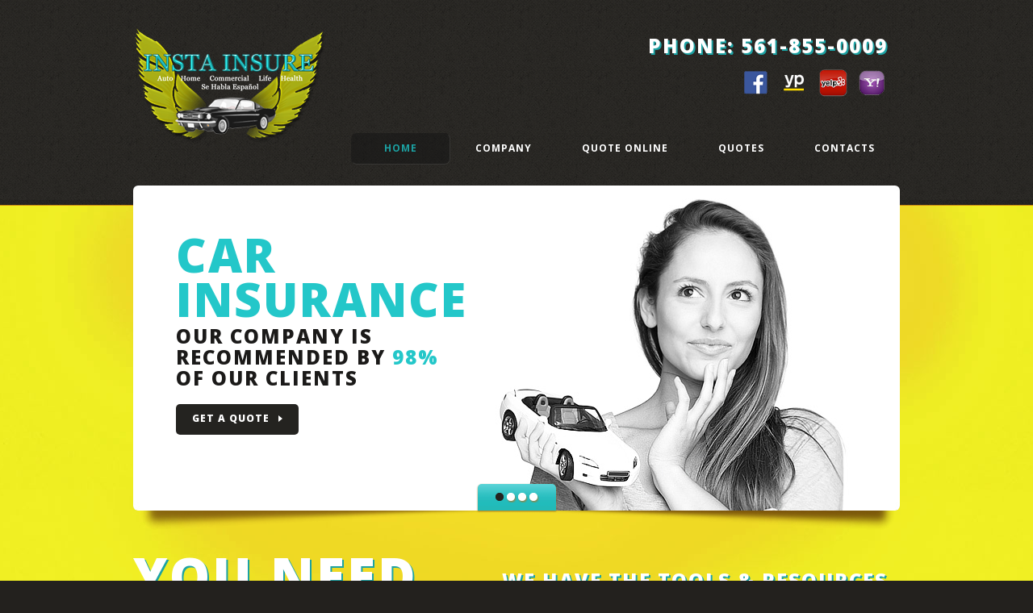

--- FILE ---
content_type: text/html
request_url: http://insta-insure.com/
body_size: 15549
content:
<!DOCTYPE html>
<html lang="en">
     <head>
     <title>Home</title>
     <meta charset="utf-8">
     <meta name = "format-detection" content = "telephone=yes" />
     <link rel="icon" href="images/favicon.ico">
     <link rel="shortcut icon" href="images/favicon.ico" />
     <link rel="stylesheet" href="css/style.css">
     <link rel="stylesheet" href="css/camera.css">
     <script src="js/jquery.js"></script>
     <script src="js/jquery-migrate-1.1.1.js"></script>
     <script src="js/script.js"></script> 
     <script src="js/superfish.js"></script>
     <script src="js/jquery.ui.totop.js"></script>
     <script src="js/jquery.mobilemenu.js"></script>
     <script src="js/jquery.easing.1.3.js"></script>
      <script src="js/camera.js"></script>
     <!--[if (gt IE 9)|!(IE)]><!-->
     <script src="js/jquery.mobile.customized.min.js"></script>
     <!--<![endif]-->
     <script>
     	$(document).ready(function(){
      jQuery('#camera_wrap').camera({
        loader: false,
        pagination: true,
        thumbnails: false,
        height: '42.42105263157895%',
        
        caption: false,
        navigation: false,
        fx: 'mosaic'
      });   
      $().UItoTop({ easingType: 'easeOutQuart' });
    });     

     </script>
     <!--[if lt IE 8]>
       <div style=' clear: both; text-align:center; position: relative;'>
         <a href="http://windows.microsoft.com/en-US/internet-explorer/products/ie/home?ocid=ie6_countdown_bannercode">
           <img src="http://storage.ie6countdown.com/assets/100/images/banners/warning_bar_0000_us.jpg" border="0" height="42" width="820" alt="You are using an outdated browser. For a faster, safer browsing experience, upgrade for free today." />
         </a>
      </div>
    <![endif]-->
    <!--[if lt IE 9]>
      <script src="js/html5shiv.js"></script>
      <link rel="stylesheet" media="screen" href="css/ie.css">
      <link rel="stylesheet" media="screen" href="css/ie.css">
      <link href='//fonts.googleapis.com/css?family=Open+Sans:400' rel='stylesheet' type='text/css'>
      <link href='//fonts.googleapis.com/css?family=Open+Sans:700' rel='stylesheet' type='text/css'>
      <link href='//fonts.googleapis.com/css?family=Open+Sans:800' rel='stylesheet' type='text/css'>
    <![endif]-->
     </head>
     <body class="page1">
       
<!--==============================header=================================-->
 <header> 
  <div class="container_24">
    <div class="grid_24">
    <h1><a href="index.html"><img src="images/logo.png" alt="Insta Insure"></a> </h1>
		 <div class="slogan" style="font-size:24px;color:white; text-align:right; padding-top:15px; margin-bottom:0px">
         	<span>Phone: <a href="tel:5618550009">561-855-0009</a></span>                     
         </div>
         <div class="slogan">
         	<span><a href="http://www.facebook.com/instainsureFL" target="_blank"><img width="40px" src="images/logo-fb.png"></a></span>
            <span><a href="http://www.yellowpages.com/lake-worth-fl/mip/insta-insure-510365586" target="_blank"><img width="40px" src="images/logo-yp.png"></a></span>
            <span><a href="http://www.yelp.com/biz/insta-insure-lake-worth" target="_blank"><img width="40px" src="images/logo-yelp.png"><div class=""  style="width:34px; float:right"></div></a></span>
            <span><a href="https://local.yahoo.com/info-192812592-insta-insure-lake-worth" target="_blank"><img width="40px" src="images/logo-yahoo.png"><div class=""  style="width:34px; float:right"></div></a></span>   
         </div>
         <div class="menu_block">
           <nav  class="" >
            <ul class="sf-menu">
                   <li class="current"><a href="index.html">Home </a></li>
                   <li><a href="About-Us.html">Company</a></li>
                   <li><a href="Real-Time-Quote.html" target="_blank">Quote Online</a></li>
                   <li><a href="Quote.html">Quotes</a></li>
                   <li><a href="Contact-Us.html">Contacts </a></li>
                 </ul>
              </nav>
           <div class="clear"></div>
           </div>
           <div class="clear"></div>

      </div>
    </div>
</header>
<div class="sl_wrapp">
  <div class="main_sl">
  <div class="container_24">
  
    <div class="grid_24">
    <div class="slider_wrapper">
      <div id="camera_wrap" class="">        
        <div data-src="images/slide2.jpg">
           <div class="caption fadeIn">
            <h2>car<br> insurance</h2>
            our company is <br>
recommended by <span>98%</span><br>
of our clients<br>
            <a href="quote.php">Get a Quote</a>
          </div>
        </div>
        <div data-src="images/slide1.jpg">
          <div class="caption fadeIn">
            <h2>home<br>
insurance</h2>
          Insurance that protects <br>
your home and 
everything inside it<br>
            <a href="homeowners.php">Get a Quote</a>
          </div>
        </div>
		<div data-src="images/slide3.jpg">
           <div class="caption fadeIn">
            <h2>looking<br> for clear <br>
&amp; simple </h2>
          <div>life insurance?</div>
            <a href="contact-us.html">Call Us</a>
          </div>  
        </div>
        <div data-src="images/slide.jpg">
          <div class="caption fadeIn">
            <h2>business<br> insurnace</h2>
          when you feel confident<br>
about the future<br>you can carve more <br>
fun out of the present<br>
            <a href="contact-us.html">Call Us</a>
          </div>
        </div>
        </div>
      </div>
	  
      <div class="slogan">
        We have the tools &amp; resources 
        <h3>you need</h3>
        <div class="extra_wrapper">calculate your needs &amp; see your
options now!</div>
      </div>
    </div>
  </div>
</div>
</div>
<div class="page1_block">
<div>
  <div class="container_24">
    <div class="grid_24">
      <ul>
        <li><a href="quote.php"><div class="ic3"> </div>auto<br>
insurance</a></li>
        <li><a href="homeowners.php"><div class="ic2"> </div>home<br>
insurance</a></li>
        <li><a href="Quote.html"><div class="ic4"> </div>Commercial<br>
insurance</a></li>
        <li><a href="Quote.html"><div class="ic1"> </div>Life<br>
insurance</a></li>
        <li><a href="Quote.html"><div class="ic7"> </div>Health<br>
insurance</a></li>
      </ul>
    </div>
    <div class="clear"></div>
  </div></div>
</div>
<!--=======content================================-->
<div class="gray"></div>
<div class="content page1">
  <div class="container_24">
  	<div class="grid_18 prefix_3" style="padding-top:20px;">
    	<object classed="clsid:D27CDB6E-AE6D-11cf-96B8-444553540000" id="yp_player"  width="100%" height="500" align="middle"><param name="allowScriptAccess" value="always"/><param name="allowFullScreen" value="true" /><param name="movie" value="http://www.yellowpages.com/ypu/flash/player.swf"/><param name="flashVars" value="trackingServer=http%3A//www.yellowpages.com&amp;videoSource=http%3A//i1.ypcdn.com/videos/BS970901417323/BS970901417323_360.mp4&amp;ypid=510365586&amp;listingCity=Lake%20Worth&amp;listingName=Insta%20Insure&amp;listingPhone=%28561%29%20290-0077&amp;skinIntensity=0.5&amp;rid=webyp-db3244de-c70d-4c37-83fb-f3b2cfcc6ad4&amp;dCodes=undefined&amp;iid=&amp;hCodes=undefined&amp;tol=advertiser&amp;appearanceId=&amp;listingId=1001124021010&amp;trackingYpcstServer=//c.ypcdn.com&amp;loop=false&amp;thisServer=http%3A//www.yellowpages.com/ypu&amp;listingURL=http%3A//yellowpages.com/lake-worth-fl/mip/insta-insure-510365586%3Flid%3D1001124021010&amp;listingAddress=5199%20210%2010th%20Ave%20N&amp;thisURL=http%3A//yellowpages.com/lake-worth-fl/mip/insta-insure-510365586%3Flid%3D1001124021010&amp;skinColor=16777215&amp;twitterURL=https%3A//www.twitter.com/intent/tweet%3Foriginal_referer%3Dhttp%253A//yellowpages.com/listings/510365586/gallery%253Flid%253D1001124021010%2523videos%26url%3Dhttp%253A//yellowpages.com/listings/510365586/gallery%253Flid%253D1001124021010%2523videos%26text%3DInsta%2520Insure%252C%2520Lake%2520Worth%252C%2520FL%2520found%2520on%2520@YP%2520-%2520%26tw_p%3Dtweetbutton&amp;deliciousURL=http%3A//delicious.com/save%3Fv%3D5%26provider%3Dyp%26noui%26jump%3Dclose%26url%3Dhttp%253A//yellowpages.com/listings/510365586/gallery%253Flid%253D1001124021010%2523videos%2526from%253DSocSh_Delicious%26title%3DInsta%2520Insure&amp;stumbleuponURL=http%3A//www.stumbleupon.com/submit%3Furl%3Dhttp%253A//yellowpages.com/listings/510365586/gallery%253Flid%253D1001124021010%2523videos%2526from%253DSocSh_StumbleUpon%26title%3DInsta%2520Insure&amp;diggURL=http%3A//digg.com/submit%3Furl%3Dhttp%253A//yellowpages.com/listings/510365586/gallery%253Flid%253D1001124021010%2523videos%2526from%253DSocSh_Digg%26title%3DInsta%2520Insure%26bodytext%3DInsta%2520Insure%252C%2520Lake%2520Worth%252C%2520FL%2520found%2520on%2520@YP%2520-%2520&amp;facebookURL=http%3A//www.facebook.com/share.php%3Fu%3Dhttp%253A//yellowpages.com/listings/510365586/gallery%253Flid%253D1001124021010%2523videos%2526from%253DSocSh_Facebook%26t%3DInsta%2520Insure&amp;remote=true"/><embed src="http://www.yellowpages.com/ypu/flash/player.swf" flashVars="trackingServer=http%3A//www.yellowpages.com&amp;videoSource=http%3A//i1.ypcdn.com/videos/BS970901417323/BS970901417323_360.mp4&amp;ypid=510365586&amp;listingCity=Lake%20Worth&amp;listingName=Insta%20Insure&amp;listingPhone=%28561%29%20290-0077&amp;skinIntensity=0.5&amp;rid=webyp-db3244de-c70d-4c37-83fb-f3b2cfcc6ad4&amp;dCodes=undefined&amp;iid=&amp;hCodes=undefined&amp;tol=advertiser&amp;appearanceId=&amp;listingId=1001124021010&amp;trackingYpcstServer=//c.ypcdn.com&amp;loop=false&amp;thisServer=http%3A//www.yellowpages.com/ypu&amp;listingURL=http%3A//yellowpages.com/lake-worth-fl/mip/insta-insure-510365586%3Flid%3D1001124021010&amp;listingAddress=5199%20210%2010th%20Ave%20N&amp;thisURL=http%3A//yellowpages.com/lake-worth-fl/mip/insta-insure-510365586%3Flid%3D1001124021010&amp;skinColor=16777215&amp;twitterURL=https%3A//www.twitter.com/intent/tweet%3Foriginal_referer%3Dhttp%253A//yellowpages.com/listings/510365586/gallery%253Flid%253D1001124021010%2523videos%26url%3Dhttp%253A//yellowpages.com/listings/510365586/gallery%253Flid%253D1001124021010%2523videos%26text%3DInsta%2520Insure%252C%2520Lake%2520Worth%252C%2520FL%2520found%2520on%2520@YP%2520-%2520%26tw_p%3Dtweetbutton&amp;deliciousURL=http%3A//delicious.com/save%3Fv%3D5%26provider%3Dyp%26noui%26jump%3Dclose%26url%3Dhttp%253A//yellowpages.com/listings/510365586/gallery%253Flid%253D1001124021010%2523videos%2526from%253DSocSh_Delicious%26title%3DInsta%2520Insure&amp;stumbleuponURL=http%3A//www.stumbleupon.com/submit%3Furl%3Dhttp%253A//yellowpages.com/listings/510365586/gallery%253Flid%253D1001124021010%2523videos%2526from%253DSocSh_StumbleUpon%26title%3DInsta%2520Insure&amp;diggURL=http%3A//digg.com/submit%3Furl%3Dhttp%253A//yellowpages.com/listings/510365586/gallery%253Flid%253D1001124021010%2523videos%2526from%253DSocSh_Digg%26title%3DInsta%2520Insure%26bodytext%3DInsta%2520Insure%252C%2520Lake%2520Worth%252C%2520FL%2520found%2520on%2520@YP%2520-%2520&amp;facebookURL=http%3A//www.facebook.com/share.php%3Fu%3Dhttp%253A//yellowpages.com/listings/510365586/gallery%253Flid%253D1001124021010%2523videos%2526from%253DSocSh_Facebook%26t%3DInsta%2520Insure&amp;remote=true" width="680" height="500" align="middle" allowScriptAccess="always" allowFullScreen="true" type="application/x-shockwave-flash"/></object>
    </div>
  </div>
  <div class="container_24">
    <div class="grid_8">
      <div class="icn icon1"><span>Find <br>
an agent</span></div>
      Talk to one of our qualified agents today. We're here to answer all your questions and provide you the most affordable options<br>      
      <a href="Contact-Us.html" class="link1">read more</a>
    </div>
    <div class="grid_8">
      <div class="icn icon2"><span>get <br>
a quote</span></div>
      Fill out one of our quick online questionnaires, and we'll do the rest. We'll compare rates from multiple companies to find the one the fits you best.<br>
      <a href="Quote.html" class="link1">read more</a>
    </div>
    <!--<div class="grid_6">
      <div class="icn icon3"><span>answer  <br>
centere</span></div>
      Insurance can be confusing, that's why I'm going to answer some of the most common questions I recieve.<br>
      <a href="" class="link1">read more</a>
    </div>-->
    <div class="grid_8">
      <div class="icn icon4"><span>Our Pledge</span></div>
      Honesty and integrity are major cornerstones of what has built Insta Insures culture to attend everyone in a diverse way.<br>
      <a href="#" class="link1">read more</a>
    </div>
  </div>
</div>
<div class="bottom_block"><div>
  <div class="container_24">
    <div class="grid_12">
      <div class="text1">Helping your plan for 
    tomorrow... today. 
        <span>Insuring Your Future… Today.</span>
      </div>
      <div class="pad1">
          Insta Insures concept is built on vision, speed, knowledge and strength that allow us to thrive in this very competitive insurance environment. This unique concept has enabled us to quickly chase down new opportunities, adapt our insurance products and services to best meet market demands, and satisfy our many and varied clients. <br>
          <a href="about-us.html" class="link1">read more</a>
      </div>
    </div>
    
    <div class="grid_4">
      <img src="images/page1_img1.jpg" alt="" class="img_inner">
      <div class="txt1"><a>Insurance <br>
for business</a></div>
    </div>
    <div class="grid_4">
      <img src="images/page1_img2.jpg" alt="" class="img_inner">
      <div class="txt1"><a>Insurance <br>
for individuals</a></div>
    </div>
    <div class="grid_4">
      <img src="images/page1_img3.jpg" alt="" class="img_inner">
      <div class="txt1"><a>special<br>
cases</a></div>
    </div>
  </div></div>
</div>

<!--==============================footer=================================-->

  <footer>
       
           <div class="container_24">
     
       <div class="grid_6 fright">
         <p>561-855-0009</p>
         <address class="mb0">
             <dl>
                 <dt>
                     5199 10th Ave N ste 210 <br>
                     Greenacres, FL 33463
                 </dt>
                 <dd>E-mail: <a href="#" class="link-1">
                 <SCRIPT TYPE="text/javascript">
						emailE=('customer@' + 'insta-insure.com')
						document.write('<A href="mailto:' + emailE + '">' + emailE + '</a>')
					</script>
					<NOSCRIPT>
						<em>Email address protected by JavaScript.<BR>
						Please enable JavaScript to contact me.</em>
					</NOSCRIPT>
                 </a></dd>
             </dl>
         </address>
       </div>
       <div class="grid_6 fright">
         <ul>
           <li><a href="Quote.html">Auto Insurance</a></li>
           <li><a href="homeowners.php">Home Insurance</a></li>
           <li><a href="Quote.html">Commercial Insurance</a></li>
           <li><a href="Quote.html">Life Insurance</a></li>
           <li><a href="Quote.html">Health Insurance</a></li>
         </ul>
       </div>
       <div class="grid_6 fright">
         
       </div>
        <div class="grid_6">
          <div class="copy">
      <a href="index.html"><img src="images/footer_logo.png" alt="">     </a>&copy; 2015 | Privacy Policy</div>
      	  <div style="font-size:25px; color:yellow; margin:40px 10px;">
          	Se Habla Espa&ntilde;ol
          </div>	
       </div>
       
       <div class="clear"></div>
      </div>
  </footer>
</body>
</html>

--- FILE ---
content_type: text/css
request_url: http://insta-insure.com/css/style.css
body_size: 17498
content:
/**/
@import "../css/reset.css";
@import "../css/skeleton.css";
@import "../css/superfish.css";
@import url(https://fonts.googleapis.com/css?family=Open+Sans:400,800,700);



html {
	width: 100%;
}

 a[href^="tel:"] {
color: inherit;
text-decoration:none;
}

* {
	-webkit-text-size-adjust: none;
}


body {
	font: 13px/18px  "Trebuchet MS", Arial, Helvetica, sans-serif;
	color:#a4a4a4;
	position:relative;
	min-width:960px;
	height: 100%;
	min-height: 100%;
	background: url(../images/bg_body.png) 0 0 repeat #23211e;

}
.btn {
  background: #56D1D5;
  background-image: -webkit-linear-gradient(top, #56D1D5, #23BAB7);
  background-image: -moz-linear-gradient(top, #56D1D5, #23BAB7);
  background-image: -ms-linear-gradient(top, #56D1D5, #23BAB7);
  background-image: -o-linear-gradient(top, #56D1D5, #23BAB7);
  background-image: linear-gradient(to bottom, #56D1D5, #23BAB7);
  -webkit-border-radius: 28;
  -moz-border-radius: 28;
  border-radius: 28px;
  font-family: Arial;
  color: #fff;
  font-size: 19px;
  padding: 10px 20px 10px 20px;
  text-decoration: none;
  margin:0px 0px 45px;
  width:100%;
  font-family:'Open Sans';
  font-weight:bold;
}
.padb {padding-bottom:36px;}
.btn span {
	font: 100 16px/18px 'Open Sans', sans-serif;
	font-size:16px; 
	font-style:italic; 
	line-height:40px;
}    

.btn:hover {
  background: #23BAB7;
  background-image: -webkit-linear-gradient(top, #e0e0e0, #FFF);
  background-image: -moz-linear-gradient(top, #e0e0e0, #FFF);
  background-image: -ms-linear-gradient(top, #e0e0e0, #FFF);
  background-image: -o-linear-gradient(top, #e0e0e0, #FFF);
  background-image: linear-gradient(to bottom, #e0e0e0, #FFF);
  text-decoration: none;
  color: #56D1D5;
}

html, body {
	height:100%;
}
h1, h2, h3, h4, h5, h6 {
	font-family: 'Open Sans', sans-serif;
	font-weight: 800;
	text-transform: uppercase;
	color: #333333;
}

h4 {
	font-size: 21px;
	line-height: 46px;
	padding-top: 47px;
	letter-spacing: 2px;
	margin-bottom: 11px;
}

h4.head1 {
	padding-top: 33px;
}

p {
	margin-bottom: 18px;
}

p.p1 {
	margin-bottom: 15px;
}

p.p2 {
	margin-bottom: 9px;
}

img {
	max-width: 100%;
}

address {
	font-style: normal;
}
ul {
	padding: 0;
	margin: 0;
	list-style: none;
}

ul.list {
	padding-top: 63px;
}

ul.list  li:first-child {
	margin-top: 0px;
}

ul.list  li {
	margin-top: 5px;
	font: 800 14px/26px 'Open Sans', sans-serif;
	text-transform: uppercase;
	
}

ul.list  li a {
	border-radius: 6px;
	display: block;
	white-space: nowrap;
	color: #fff;
	background: #33373d;
	padding: 15px 10px 14px 18px;
}

ul.list  li a:hover {
	background: #c27620;
}

/*links*/

a {
	text-decoration: none;
	color: inherit;
	outline: none;
	transition: 0.5s ease;
	-o-transition: 0.5s ease;
	-webkit-transition: 0.5s ease;
}

a:hover {
	color: #1CA2A3;
}

a.link-1 {
	color: #31F3F5;
	font-weight: bold;
}

a.link-1:hover {
	color: #a4a4a4;
}

a.link1 {
	color: #E4CA1E;
	font: bolder 11px/26px 'Open Sans', sans-serif;
	text-decoration: underline;
	text-transform: uppercase;
	margin-top: 6px;
	display: inline-block;
	letter-spacing: 1px;
}

a.link1:hover {
	color: #a4a4a4;
}

.content.page1 a.link1 {
	color: #363636;
}

.content.page1 a.link1:hover {
	color: #c27620;
}
/*preclass*/

.mb0 {
	margin-bottom: 0px !important;
}
.m0 {
	margin: 0 !important;
}

.ind1 {
	margin-top: 11px;
}

.pad0 {
	padding: 0 !important;
}


.pad1 {
	padding-right: 40px;
}

.pad2 {
	padding-right: 20px;
}

.pt0 {
	padding-top: 0;
}

.page1 .img_inner {
	border-left: 1px solid #fff;
	border-top: 2px solid #fff;	
}

.img_inner {
	max-width: 100%;
	border-radius: 5px;
	margin-top: 5px;
	 -moz-box-sizing: border-box;
 -webkit-box-sizing: border-box;
 -o-box-sizing: border-box;
 box-sizing: border-box;
}

.fleft {
	float: left;
	margin-right: 20px;
	margin-bottom: 0;
}

.fright {
	float: right !important;	
}

.upp {
	text-transform: uppercase;
}

.alright {
	text-align: right;
}
.center {
	text-align: center;
}
.wrapper, .extra_wrapper {
	overflow: hidden;
}
.clear {
	float: none !important;
	clear: both;
}

.text1 {
	font: 800 30px/36px 'Open Sans', sans-serif;
	text-transform: uppercase;
	letter-spacing: 2px;
	color: #33373d;
}


/*header*/



header {
	display: block;
	padding-top: 30px;
	padding-bottom: 44px;
	margin-bottom: 6px;
	background: url(../images/bg_header.png) 0 0 repeat;
}


header h1 {
	float: left;
}
header h1 a {
	display: block;
	overflow: hidden;
	margin: 0 auto;
	width: 240px;
	height: 151px;
	text-indent: -999px;
	transition: 0s ease;
	-o-transition: 0s ease;
	-webkit-transition: 0s ease;
}

header h1 a img {
	display: block;	
}

.slogan {
	margin-top: -22px;
	letter-spacing: 2px;
	color: #fff;
	font: 900 49px/67px 'Open Sans', sans-serif;
	text-shadow: 2px 2px #1CA2A3;
	text-transform: uppercase;
	margin-bottom: 0px;
	font-size:24px;
	color:white; 
	text-align:right; 
	padding-top:15px; 
	padding-right:15px;
}

.slogan h3 {
	letter-spacing: 3px;
	float: left;
	color: #fff;
	font-size: 64px;
	line-height: 55px;
	margin-right: 12px;
}

.slogan div {
	font-size: 24px;
line-height: 29px;}


.page1_block {
	border-top: 2px solid #1CA2A3;
	background: url(../images/page1_block_bg.png) 0 0 repeat;
}

.page1_block>div {
	background: url(../images/p1_shadow.png) center 0 no-repeat;
}
.page1_block ul li:first-child {
	border: none;
}
.page1_block ul li {
	width: 19.5%;
	float: left;
	padding-top: 2px;
	border-left: 1px solid #1CA2A3;

}

.page1_block ul li a {
	display: block;
	position: absolute;
	font: 16px/20px 'Open Sans', sans-serif;
	text-transform: uppercase;
	color: #fff;
	border-left: 1px solid transparent;
	border-top: 1px solid transparent;
	border-radius: 5px 5px 0 0;
	padding-left: 39px;
	padding-bottom: 21px;
	position: relative;
	top: 0;
	background: url(../images/spacer.png) 0 0 repeat-x;
}

.page1_block ul li a:hover {
	top: 6px;
	background: url(../images/insure_bg.png) 0 0 repeat-x #fff;
	border-color: #fff;
	color: #1CA2A3;
	box-shadow: 2px 2px 5px #555;

}
.page1_block ul li div {
	height: 34px;
	margin: 17px 0 9px;
}

.page1_block ul li a:hover div {
	background-position: 0 bottom;
}

.facebook {
	margin-left:10px;
}
.facebook a:hover {
	top: 6px;
	background: url(../images/insure_bg.png) 0 0 repeat-x #fff;
	border-color: #fff;
	color: #1CA2A3;
	box-shadow: 2px 2px 5px #555;

}
.facebook div {
	height: 34px;
	margin: 17px 0 9px;
}

.facebook a:hover div {
	background-position: 0 bottom;
}






.page1_block .ic1 {
	background: url(../images/icon1.png) 0 bottom no-repeat;
}


.page1_block a:hover .ic1 {
	background-position: 0 0;
}
.page1_block .ic2 {
	background: url(../images/icon2.png) 0 0 no-repeat;
}

.page1_block .ic3 {
	background: url(../images/icon3.png) 0 0 no-repeat;
}

.page1_block .ic4 {
	background: url(../images/icon4.png) 0 0 no-repeat;
}

.page1_block .ic5 {
	background: url(../images/icon5.png) 0 0 no-repeat;
}

.page1_block .ic6 {
	background: url(../images/icon6.png) 0 0 no-repeat;
}

.page1_block .ic7 {
	background: url(../images/icon7.png) 0 0 no-repeat;
}
.facebook .ic8 {
	background: url(../images/icon8.png) 0 0 no-repeat;
}

/*Content*/
.gray {
	background: url(../images/gray.png) 0 0 repeat;
	height: 17px;
}
.content {
	background-color: #fff;
	padding-bottom: 36px;
	border-top: 1px solid #b78024;
}
.content.page1 {
	color: #454545;
	padding-top: 0;
	border: none;
	padding-bottom: 40px;
	border-top: 0;
}


.icn span {
	font: 800 20px/22px 'Open Sans', sans-serif;;
	text-transform: uppercase;
}

.icn {
	background-repeat: no-repeat;
	background-position: 0 32px;
	padding-top: 72px;
	margin-bottom: 12px;
}

.icon1 {
	background-image: url(../images/ic1.png);
}

.icon2 {
	background-image: url(../images/ic2.png);
}

.icon3 {
	background-image: url(../images/ic3.png);
}

.icon4 {
	background-image: url(../images/ic4.png);
}

.bottom_block {
	
	padding-top: 36px;
	background: url(../images/bb_shadow.png) center 0 no-repeat #f1f0ee;
}

.bottom_block>div {
	padding-bottom: 49px;
	background: url(../images/cont_p1_bg.png) 0 bottom repeat-x;
}

.bottom_block h4 {
	line-height: 20px;
	padding-top: 6px;
	margin-bottom: 24px;
}

.text1 span {
	font-size: 21px;
	display: block;
	line-height: 33px;
	margin-bottom: 18px;
}

.bottom_block .img_inner {
	margin-top: 9px;
	margin-bottom: 14px;
}



.txt1 {
	font: 800 12px/16px 'Open Sans', sans-serif;
	color: #1CA2A3;
	letter-spacing: 1px;
	text-transform: uppercase;
	padding: 1px 0 3px;

}

.page1 .txt1 {
	padding-top: 0;
	padding-bottom: 0;
	margin-top: 0 !important;
}

.txt1 a:hover {
	color: #a4a4a4;
}

strong {
	color: #33373d;
}

blockquote {
	background: url(../images/quotes.png) 0 5px no-repeat;
	padding-top: 20px;
	padding-bottom: 9px;
}

blockquote p {
	padding-left: 8px;
	color: #454545;
	margin-bottom: 22px;
}


blockquote a.link1 {
	margin-top: 20px;
}

.block_diagram {
	overflow: hidden;
	padding-bottom: 10px;
	padding-right: 10px;
	padding-top: 5px;position: relative;
}

.gray_block {
	float: left;
	background: #eeece9;
	width: 169px;
	border-radius: 7px;
	color: #33373d;
	margin-right: 50px;
	vertical-align: middle;
	padding: 58px 5px 68px 30px;
	text-transform: uppercase;
	font: 800 18px/26px 'Open Sans', sans-serif;
}

.gray_block.g2 {
	padding: 64px 5px 62px 30px;

}

.gray_block span {
	display: block;
	font-size: 14px;
	line-height: 18px;
	color: #1CA2A3;
	padding-top: 9px;
}

.block_diagram .fright {
	width: 401px;
	position: relative;
}

.orange {
	border-radius: 7px;
	font: 800 18px/26px 'Open Sans', sans-serif;
	color: #fff;
	text-transform: uppercase;
	background: #c27620;
	text-align: center;
	padding: 18px 0 21px;
	margin-bottom: 34px;
}
.teal {
	border-radius: 7px;
	font: 800 18px/26px 'Open Sans', sans-serif;
	color: #fff;
	text-transform: uppercase;
	background: #23C7C9;
	text-align: center;
	padding: 18px 0 21px;
	margin-bottom: 34px;
}

.dark {
	border-radius: 7px;
	background:  #33373d;
	font: 800 18px/26px 'Open Sans', sans-serif;
	color: #fff;
	text-transform: uppercase;
	padding: 20px 10px 18px 20px;
}

.dark div {
	padding-top: 8px;
	font-size: 14px;
	line-height: 26px;
	color: #1CA2A3;
}

.arr1 {
	background: url(../images/arr1.png) 0 0 no-repeat;
	width: 14px;
	height: 57px;
	position: absolute;
	top: 62px;
	left: 223px;
}

.arr2, .arr3 {
	position: absolute;
	background: url(../images/arr_2.png) 0 0 no-repeat;
	width: 68px;
	height: 30px;
	left: 464px;
}

.arr2 {
	top: 30px;
}

.arr3 {
	top: 152px;
}

.arr4 {
	background: url(../images/arr_3.png) 0 0 no-repeat;
	width: 58px;
	height: 15px;
	position: absolute;
	left: 50%;
	margin-left: -29px;
	top: 72px;
}

.services {
	padding-top: 20px;
}



.services img {
		float: left;
		margin-right: 20px;
		margin-top: 2px;
}

.services .clear {
	height: 31px;
}

.text2 {
	white-space: nowrap;
	font: 800 14px/18px 'Open Sans', sans-serif;
	text-transform: uppercase;
	letter-spacing: 1px;
	color: #33373d;
	margin-bottom: 7px;
}

.quotes .clear {
	height: 13px;
}
/****Map***/

.map {
	padding-top: 5px;
}

.map figure {


		 -moz-box-sizing: border-box;
 -webkit-box-sizing: border-box;
 -o-box-sizing: border-box;
 box-sizing: border-box;
 display: block;
 margin-bottom: 25px;
}
.map figure iframe {
	width: 100%;
	height: 275px;
	max-width: 100%;
	border-radius: 6px;
}

.map .p1 {
	padding-top: 3px;
}


address dd span {
	min-width: 75px;
	display: inline-block;
	text-align: left;
}




/************Footer***********/


footer .copy {
	color: #60605f;
	font: bold 11px/14px 'Open Sans', sans-serif;
	text-transform: uppercase;
	letter-spacing: 1px;
}
footer {
	display: block;
	padding: 23px 0 40px;
	background: url(../images/footer_bg.png) center 0 no-repeat;
}

footer img {
	display: block;
	margin-bottom: 2px;
}

footer address {
		font: 800 12px/16px 'Open Sans', sans-serif;
		color: #5d5d5c;
		text-transform: uppercase;
		letter-spacing: 1px;
}



footer p {
	font: 800 25px/25px 'Open Sans', sans-serif;
	color: #1CA2A3;
	padding-top: 14px;
	letter-spacing: 2px;
	margin-bottom: 8px;
}

footer address a, footer li a {
	color: #1CA2A3;
}

.foot_top {
	background: url(../images/cont_p1_bg.png) 0 0 repeat-x;
	height: 6px;
}

footer address a:hover, footer li a:hover {
color: #60605f;
}

footer address dt {
	margin-bottom: 9px;
}

footer ul {
	padding-top: 10px;
	margin-bottom: 20px;
}

footer ul li {
	font-size: 13px;
	line-height: 24px;
	color: #1CA2A3;
	background: url(../images/marker.png) 0 9px no-repeat;
	padding-left: 15px;
}
/**to top**/
#toTop {
	display:none;
	text-decoration:none;
	position:fixed;
	bottom:50px;
	left: 50%;
	margin-left: 550px;
	overflow:hidden;
	width:26px;
	height:14px;
	border:none;
	text-indent:-999px;
	z-index:20;
	background:url(../images/totop.png) no-repeat left top;
	transition: 0s ease;
	-o-transition: 0s ease;
	-webkit-transition: 0s ease;
}
#toTop:hover {
	outline:none;
	background-position: 0 bottom;
}

/*==================================RESPONSIVE LAYOUTS===============================================*/

@media only screen and (max-width: 995px) {
	
.arr4 {
	background: url(../images/arr_3.png) 0 0 no-repeat;
	width: 58px;
	height: 15px;
	position: absolute;
	left: 50%;
	margin-left: -29px;
	top: 100px;
}
	
 body {
min-width:768px;
}

.services 	.extra_wrapper {
	overflow: hidden !important;
}

.map address {
	margin-right: 10px;
}

.ver_separator {
	background: none !important;
}

 .map figure, .map figure iframe, #form input, #form textarea, #form .success {
 width: 100% !important;
}
 #form .success {
 -moz-box-sizing: border-box;
 -webkit-box-sizing: border-box;
 -o-box-sizing: border-box;
 box-sizing: border-box;
}
 .map figure {
 height: auto !important;
}

.extra_wrapper {
	overflow: visible ;
}


.pad1, .pad2, .pad3 {
	padding: 0;
}

.slider_wrapper {
	height: 322px !important;
	background: none !important;
	padding-bottom: 0 !important;	
	margin-bottom: 70px;
}

.slogan {
	margin-bottom: 30px;
}

.page1_block ul li a {
	padding-left: 10px;
}

.caption h2 {
	font-size: 40px !important;
	line-height: 40px !important;
}

.gray_block {
	width: 130px;
	margin-right: 25px;
}

.arr1 {
	left: 170px;
}

.arr2, .arr3 {
	left: 384px;
}

.block_diagram .fright {
	width: 290px;
}

.text2 {
	white-space: normal;
}

ul.list li a {
	white-space: normal;
}

footer p {
	font-size: 18px;
}
}
 @media only screen and (max-width: 767px) {
 body {
min-width:420px;
}
#fb1 {display:none;}

footer p {
	font-size: 22px;
}
.services .clear, .quotes .clear  {
	height: 0;
}


.services a.link1{
	margin-bottom: 35px;
}


 .quotes  img.img_inner {
 	margin-top: 35px;
 }
.txt1  {
	margin-top: 25px;
}

.gray_block {
	margin-right: 0;
	width: auto;
	float: none;
	margin-bottom: 25px;
}

.arr1 {
	background: url(../images/arr_3.png) 0 0 no-repeat;
	width: 58px;
	height: 15px;
	position: absolute;
	left: 50%;
	margin-left: -29px;
	top: 214px;	
}

.arr2 {
	background: url(../images/arr_3.png) 0 0 no-repeat;
	width: 58px;
	height: 15px;
	position: absolute;
	top: 436px;	
	left: 20%;
}

.arr3 {
	background: url(../images/arr_3.png) 0 0 no-repeat;
	width: 58px;
	height: 15px;
	position: absolute;
	top: 436px;	
	left: 70%;
}

.arr4 {
	background: url("../images/arr1.png") no-repeat scroll 0 0 transparent;
    height: 57px;
    left: 50%;
    margin-left: -7px;
    position: absolute;
    top: 69px;
    width: 14px;
}

.block_diagram .fright {
	width: auto;
	float: none !important;
}



.orange {
	float: left;
	width: 42%;
	padding-left: 10px;
	padding-right: 10px;
}

.dark {
	float: right;
	width: 42%;
	padding-left: 10px;
	padding-right: 10px;
}

.slogan {
	font-size: 35px;
	line-height: 35px;
}

.slogan h3 {
	font-size: 45px;
	padding: 10px 0;
	line-height: 30px;
}

.slider_wrapper  {
	height: 178px !important;
	margin-bottom: 35px !important;
}

.main_sl {
	background-position: center -185px !important;
}

.page1_block ul li {
	width: 50%;
	border-left: 0;
}

.box img {
	width: 100%;
}

.map address {
	float: none;
	margin-left: 0px;
	margin-bottom: 20px;
}

.caption {
	display: none;
}

.map address {
	margin-right: 0px;
	margin-bottom: 20px;
}




.img_inner.fleft {
	float: none;
	margin-bottom: 13px;
}



.img_inner {
width: 100%;
float: none !important;
margin-right: 0 !important;
margin-bottom: 20px !important;
margin-top: 20px !important;
}



header h1 {
	float: none;
	position: relative;	
	padding-top: 25px;
	padding-left: 0;
	padding-bottom: 0;
}

header h1 a {
	margin: 0 auto;
	height: auto;
	width: 80%;
}

header h1 a img {
	width: 100%;
}


.map figure iframe {
	width: 100%;
	height: 300px;
}

.camera_pag {
	width: auto !important; 
	margin-left: -65px !important;
	padding-bottom: 10px !important;
}

.camera_pag_ul {
	overflow: hidden;
	height: auto !important;
}
.camera_pag ul li {
	margin-left: 10px !important;
}

.camera_pag ul li span {
	background: #fff !important;
	width: 20px !important;
	height: 20px !important;
	border-radius: 500px;
}

.camera_pag ul li span:hover, .camera_pag ul li.cameracurrent span {
	background: #242320 !important;
}

}
 @media only screen and (max-width: 530px) {
	.slogan {padding-right:0px;margin-top:5px;}	 
}

 @media only screen and (max-width: 479px) {
 
body {
min-width:300px;
}

.arr1 {
	top: 215px;
}

.arr2, .arr3 {
	top: 435px;
}

.dark div {
	font-size: 12px;
}

.arr4 {
	top: 96px;
}

.orange, .dark {
	width: 40%;
}

.slider_wrapper  {
	height: 127px !important;
	margin-bottom: 35px !important;
}


.main_sl {
	background-position: center -230px !important;
}



 .map figure iframe {
	width: 100%;
	height: 200px;
}


     @media (max-width:600px){
         #yp_player{display:none;}
     }


--- FILE ---
content_type: text/css
request_url: http://insta-insure.com/css/camera.css
body_size: 6170
content:


 /**************************
*
*	GENERAL
*
**************************/

.slider_wrapper {
	overflow: hidden;
	top: -25px;
	height: 403px;
	padding-bottom: 35px;
	position: relative;
	background: url(../images/slider_shadow.png) center bottom no-repeat;
	

}
.sl_wrapp {
	border-top: 1px solid #c88410;
	background: url(../images/slider_bg.png) 0 0 repeat;
}

.main_sl {
	background: url(../images/main_slider_bg.jpg) center 0 repeat-x;
}
.camera_wrap img {
	border-radius: 6px;
}


.caroufredsel_wrapper {
	top: 0 !important;
}

.camera_wrap {
	display: none;
	position: relative;
	z-index: 0;
	margin-bottom: 0 !important;
}

.camera_fakehover {
	height: 100%;
	min-height: 60px;
	position: relative;
	width: 100%;
	z-index: 1;
}
.camera_wrap {
	width: 100%;
}
.camera_src {
	display: none;
}
.cameraCont, .cameraContents {
	height: 100%;
	position: relative;
	width: 100%;
	z-index: 1;
}
.cameraSlide {
	bottom: 0;
	left: 0;
	position: absolute;
	right: 0;
	top: 0;
	width: 100%;
}
.cameraContent {
	bottom: 0;
	display: none;
	left: 0;
	position: absolute;
	right: 0;
	top: 0;
	width: 100%;
}
.camera_target {
	bottom: 0;
	height: 100%;
	left: 0;
	overflow: hidden;
	position: absolute;
	right: 0;
	text-align: left;
	top: 0;
	width: 100%;
	z-index: 0;
}
.camera_overlayer {
	bottom: 0;
	height: 100%;
	left: 0;
	overflow: hidden;
	position: absolute;
	right: 0;
	top: 0;
	width: 100%;
	z-index: 0;
}
.camera_target_content {
	bottom: 0;
	left: 0;
	overflow: hidden;
	position: absolute;
	right: 0;
	top: 0;
	z-index: 2;
}
.camera_target_content .camera_link {
    background: url(../images/blank.gif);
	display: block;
	height: 100%;
	text-decoration: none;
}
.camera_loader {
    background: #fff url(../images/camera-loader.gif) no-repeat center;
	background: rgba(255, 255, 255, 0.9) url(../images/camera-loader.gif) no-repeat center;
	border: 1px solid #ffffff;
	border-radius: 18px;
	height: 36px;
	left: 50%;
	overflow: hidden;
	position: absolute;
	margin: -18px 0 0 -18px;
	top: 50%;
	width: 36px;
	z-index: 3;
}

.camera_nav_cont {
	height: 65px;
	overflow: hidden;
	position: absolute;
	right: 9px;
	top: 15px;
	width: 120px;
	z-index: 4;
}
.camerarelative {
	overflow: hidden;
	position: relative;
}
.imgFake {
	cursor: pointer;
}
.camera_commands > .camera_stop {
	display: none;	
}


.slide_wrapper .camera_prev{
	background: url(../images/prevnext_bg.png) 0 0 repeat;
	width: 70px;	
	top: 0 !important;
	height: auto !important;
	bottom: 0;
	left: -80px;
	display: block;
	position: absolute;
	opacity: 1 !important;
	transition: 0.5s ease;
	-o-transition: 0.5s ease;
	-webkit-transition: 0.5s ease;
}

.slide_wrapper .camera_prev>span {
	background: url(../images/prev.png) center 0 no-repeat;
	top: 50%;
		
	margin-top: -10px;
	position: absolute;
	display: block;
	white-space: 23px;
	height: 20px;
	left: 0;
	right: 0;
}

.slide_wrapper .camera_next>span {
	background: url(../images/next.png) center 0 no-repeat;
	top: 50%;
	margin-top: -10px;
	position: absolute;
	display: block;
	left: 0;
	right: 0;
	white-space: 23px;
	height: 20px;
}



.slide_wrapper .camera_next {
	background: url(../images/prevnext_bg.png) 0 0 repeat;
	width: 70px;	
	top: 0  !important;
	bottom: 0;
	height: auto !important;

	right: -80px;
	display: block;
	position: absolute;
	opacity: 1 !important;
	transition: 0.5s ease;
	-o-transition: 0.5s ease;
	-webkit-transition: 0.5s ease;
}

.camera_next:hover, .camera_prev:hover {
	background-color: #47512B;
	cursor: pointer;
}


.camera_thumbs_cont > div {
	float: left;
	width: 100%;
}
.camera_thumbs_cont ul {
	overflow: hidden;
	padding: 3px 4px 8px;
	position: relative;
	text-align: center;
}
.camera_thumbs_cont ul li {
	display: inline;
	padding: 0 4px;
}
.camera_thumbs_cont ul li > img {
	border: 1px solid;
	cursor: pointer;
	margin-top: 5px;
	vertical-align:bottom;
}
.camera_clear {
	display: block;
	clear: both;
}
.showIt {
	display: none;
}
.camera_clear {
	clear: both;
	display: block;
	height: 1px;
	margin: -1px 0 25px;
	position: relative;
}



.caption {
	position: absolute;
	left: 53px;
	right: 0;
	text-align: left;
	top: 0;
	letter-spacing: 2px;
	padding-top: 58px;
	text-transform: uppercase;
	color: #1b1a19;
	font: 800 24px/26px 'Open Sans', sans-serif;;
	height: 138px;
}

.caption a {
	background: #242320;
	color: #fff;
	font: 800 12px/26px 'Open Sans', sans-serif;;
	display: inline-block;
	border-radius: 5px;
	padding: 5px 36px 7px 20px;
	text-transform: uppercase;
	margin-top: 19px;
	letter-spacing: 1px;
	position: relative;
}

.caption a:after {
	content: '';
	display: block;
	position: absolute;
width: 0px;
top: 14px;
right: 20px;
height: 0px;
border-style: solid;
border-width: 4px 0 4px 5px;
border-color: transparent transparent transparent #fff; 
}

.caption h2 {
	color: #23C7C9;
	font-size: 58px;
	line-height: 55px;
	letter-spacing: 2px;margin-bottom: 6px;
}

.caption span {
	color: #23C7C9;
}

.caption a:hover {
	background: #23C7C9;
}

.caption  div {
	font-size: 34px;
	line-height: 51px;
}

/**************************
*
*	COLORS & SKINS
*
**************************/
.camera_pag  {
	bottom: 0;
	box-shadow: 0 1px 2px #a47624;
	width: 77px;
	left: 50%;
	margin-left: -48px;
	position: absolute;
	z-index: 999;
	background: url(../images/pag_bg.png) 0 0 repeat-x #23C7C9;
	border-radius: 5px 5px 0 0;
	padding: 11px 10px 10px;
	text-align: center;
}

.camera_pag_ul {
	height: 12px;	
}

.camera_pag ul li {
	display: inline-block;
	margin-left: 2px;
}

.camera_pag ul li:first-child {
	margin-left: 0 !important;
}
.camera_pag ul li span {
	display: block;
	width: 12px;
	height: 12px;
	overflow: hidden;
	text-indent: -100px;
	background: url(../images/pagination.png) right 0 no-repeat;
}

.camera_pag ul li:hover span, .camera_pag ul li.cameracurrent span {
	background-position: 0 0;
	cursor: pointer;
}

--- FILE ---
content_type: text/css
request_url: http://insta-insure.com/css/superfish.css
body_size: 4178
content:
.menu_block  {
	position: relative;
	z-index: 999;
	float: right;
	padding-top: 15px;
}

nav>.sf-menu {
	text-align: center;
}
nav{ position:relative;padding: 0px 0 0 0;}
.sf-menu ul {position:absolute;top:-999px; display:none;/* left offset of submenus need to match (see below) */}
.sf-menu li {float:left;position:relative; }
.sf-menu>li {
	float: left;
	position: relative;

}

.sf-menu>li:first-child>a {
	padding: 5px 40px 6px;
}

.sf-menu>li>ul>li {
  float: none;
  position: static;
}



.sf-menu>li>a{
	font-size: 12px;
	font-family: 'Open Sans', sans-serif;
	font-weight: 700;
	color: #fff;
	position: relative;
	display: block;
	text-transform: uppercase;
	padding: 5px 30px 6px;
	line-height: 26px;
	z-index: 999;
	letter-spacing: 1px;
	border-radius: 7px;
	background: url(../images/spacer.png) 0 0 repeat;
	position: relative;
	border: 1px solid transparent;
}

.sf-menu>li>a span.menu-arrow {
	position: absolute;
	content: '';
	left: 50%;
	margin-left: -4px;
	width: 7px;
	background: url(../images/arrows.png) no-repeat 0 0;
	height: 5px;
	top: 44px;	
	pointer-events: none;
	z-index: 999;
}

.sf-menu>li.current>a span.menu-arrow, .sf-menu>li.sfHover>a span.menu-arrow  {
	background-position: 0 bottom;
}

.sf-menu>li.sfHover>a, .sf-menu>li.current>a, .sf-menu>li>a:hover {
	color: #1CA2A3;
	border-right-color: #363533;
	border-bottom-color: #363533;
	background: url(../images/menu_hover.png) 0 0 repeat;
}


.sf-menu>li>ul>li>a>span {
	position: absolute;
	right: 15px;
	width: 7px;
	background: url(../images/arrows.png) no-repeat 0 bottom;
	height: 5px;
	top: 12px;	
}

.sf-menu>li>ul>li.sfHover>a>span {
	background-position: 0 top;
}


.sf-menu a{
	font-size: 16px; 
	line-height: 21px; 
	color:#fffefe;
}



/*================================>> 2 Level <<========================================*/
.sf-menu li ul,.sf-menu li.sfHover>ul{
	top:43px;
	left: 0;
	width: 263px;
	z-index: 999; 
	background: #1a1918;
	border-radius: 7px;
	padding-top: 22px;
	padding-bottom: 34px;


}
.sf-menu li ul li{
	text-align: left; 
	float: none !important; 
}

.sf-menu li ul li:first-child {
	padding-top: 0;
	border: none;
}
.sf-menu li ul li a{
	font-size: 12px;
	letter-spacing: 1px;
	font-family: 'Open Sans', sans-serif;
	font-weight: 800;
	color: #1CA2A3;
	text-transform: uppercase;
	display: block;
	padding: 4px 0px 4px 30px;
	line-height: 18px;
	position: relative;
}

.sf-menu li li a:hover, 
.sf-menu li.sfHover li.sfHover>a {  
	color: #1a1918;
	background: #31F3F5;

}

/*================================>> 3 Level <<========================================*/
.sf-menu li.sfHover li.sfHover ul{
	border-radius: 0 !important;
	border-top: 1px solid #23C7C8;
	left: 0px !important;
	top: 0px !important; 
	z-index: 999;
	padding: 0 !important;
	position: relative !important;
}

.sf-menu li li ul li a {
	padding-left: 55px !important;
	padding-top: 5px !important;
	padding-bottom: 3px !important;
}

.sf-menu li.sfHover li.sfHover li a:hover {  
	background: #272727;
	color: #B7FBFC;
}




/*==================================RESPONSIVE LAYOUTS===============================================*/

@media only screen and (max-width: 995px) {

.sf-menu>li>a  {
	font-size: 12px;
	padding-left: 15px !important;
	padding-right: 15px !important;

}
}
@media only screen and (max-width: 767px) {
	.menu_block {
		float: none !important;
		margin: 25px 0px 0px 0px !important;	
		padding: 0px 0px 20px;
	}

  header nav{
		float:none;
		font:12px/15px Arial, Helvetica, sans-serif;
		text-transform:uppercase;
		color:#927c67;
		
		width: 100%;
		margin: 0 auto;
		
	
	}
		nav:before{
			content:'Menu:';
			display:block;
			margin-bottom:5px;
			color: #fff;
			
		}
	.sf-menu{display:none !important; float: none;}
	#mm0{
		font:12px/15px Arial, Helvetica, sans-serif;
		color:#202020;
		width:100%;
		margin: 0 auto;
		float: none;
    outline: none;
		border:2px solid #fff;
	}
	
	.search_block {
		padding-bottom: 10px !important;	
	}
}
